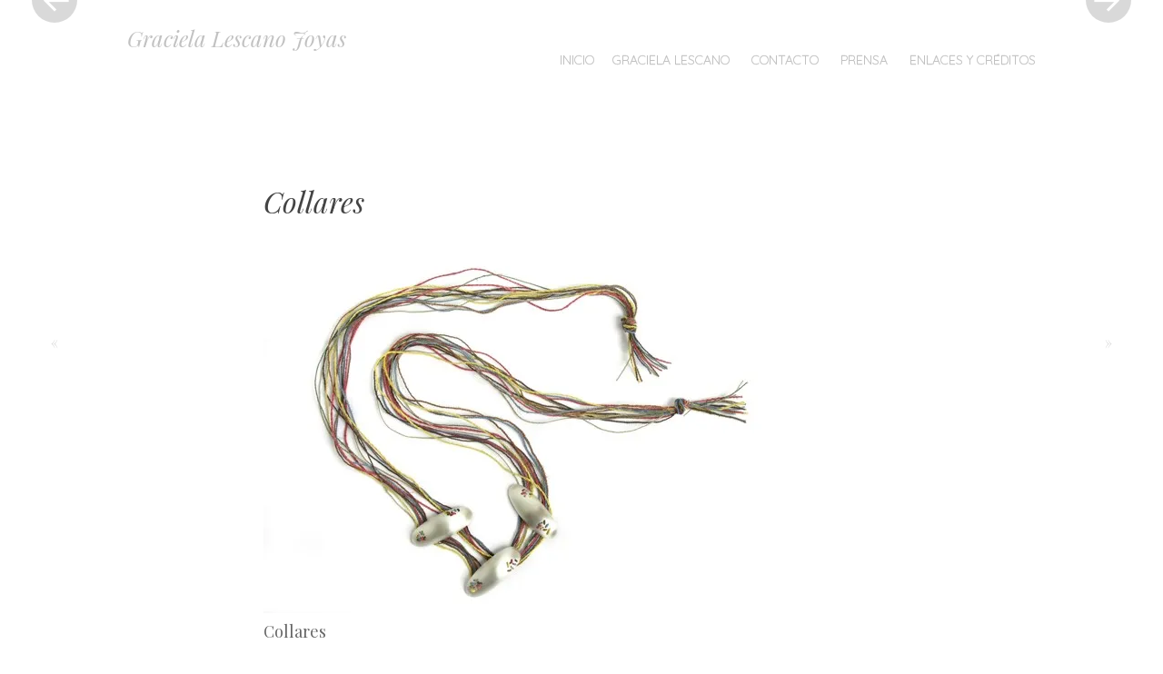

--- FILE ---
content_type: text/html; charset=UTF-8
request_url: http://www.gracielalescano.com.ar/2008/olympus-digital-camera-5/
body_size: 6259
content:
<!DOCTYPE html>
<html lang="es">
<head>
<meta charset="UTF-8" />
<meta name="viewport" content="width=device-width" />
<title>Collares | Graciela Lescano Joyas</title>
<link rel="profile" href="http://gmpg.org/xfn/11" />
<link rel="pingback" href="" />

		<style type="text/css">
			.site-content #nav-below .nav-previous a,
			.site-content #nav-below .nav-next a,
			.site-content #image-navigation .nav-previous a,
			.site-content #image-navigation .nav-next a,
			.comment-navigation .nav-next,
			.comment-navigation .nav-previous,
			#infinite-handle span,
			.sidebar-link,
			a.comment-reply-link,
			a#cancel-comment-reply-link,
			.comments-link a,
			.hentry.no-thumbnail,
			button,
			html input[type="button"],
			input[type="reset"],
			input[type="submit"],
			.site-footer {
				opacity: .2;
			}
			.site-header,
			.entry-meta-wrapper,
			.comment-meta,
			.page-links span.active-link,
			.page-links a span.active-link {
				opacity: .3;
			}
			@media screen and ( max-width: 800px ) {
				/* Increase opacity for small screen sizes and touch screens */
				.site-header,
				.site-content #nav-below .nav-previous a,
				.site-content #nav-below .nav-next a,
				.site-content #image-navigation .nav-previous a,
				.site-content #image-navigation .nav-next a,
				.comment-navigation .nav-next a,
				.comment-navigation .nav-previous a,
				#infinite-handle span,
				.sidebar-link,
				a.comment-reply-link,
				a#cancel-comment-reply-link,
				.site-footer,
				.comments-link a,
				.comment-meta,
				.entry-meta-wrapper,
				.hentry.no-thumbnail,
				.page-links span.active-link,
				.page-links a span.active-link {
					opacity: 1;
				}
			}
		</style>
				<style type="text/css">
			.hentry .thumbnail-title {
				display: none;
			}
		</style>
		<link rel='dns-prefetch' href='//s0.wp.com' />
<link rel='dns-prefetch' href='//fonts.googleapis.com' />
<link rel='dns-prefetch' href='//s.w.org' />
<link rel="alternate" type="application/rss+xml" title="Graciela Lescano Joyas &raquo; Feed" href="http://www.gracielalescano.com.ar/feed/" />
<link rel="alternate" type="application/rss+xml" title="Graciela Lescano Joyas &raquo; RSS de los comentarios" href="http://www.gracielalescano.com.ar/comments/feed/" />
<link rel="alternate" type="application/rss+xml" title="Graciela Lescano Joyas &raquo; Collares RSS de los comentarios" href="http://www.gracielalescano.com.ar/2008/olympus-digital-camera-5/#main/feed/" />
		<script type="text/javascript">
			window._wpemojiSettings = {"baseUrl":"https:\/\/s.w.org\/images\/core\/emoji\/12.0.0-1\/72x72\/","ext":".png","svgUrl":"https:\/\/s.w.org\/images\/core\/emoji\/12.0.0-1\/svg\/","svgExt":".svg","source":{"concatemoji":"http:\/\/www.gracielalescano.com.ar\/wp-includes\/js\/wp-emoji-release.min.js?ver=5.2.21"}};
			!function(e,a,t){var n,r,o,i=a.createElement("canvas"),p=i.getContext&&i.getContext("2d");function s(e,t){var a=String.fromCharCode;p.clearRect(0,0,i.width,i.height),p.fillText(a.apply(this,e),0,0);e=i.toDataURL();return p.clearRect(0,0,i.width,i.height),p.fillText(a.apply(this,t),0,0),e===i.toDataURL()}function c(e){var t=a.createElement("script");t.src=e,t.defer=t.type="text/javascript",a.getElementsByTagName("head")[0].appendChild(t)}for(o=Array("flag","emoji"),t.supports={everything:!0,everythingExceptFlag:!0},r=0;r<o.length;r++)t.supports[o[r]]=function(e){if(!p||!p.fillText)return!1;switch(p.textBaseline="top",p.font="600 32px Arial",e){case"flag":return s([55356,56826,55356,56819],[55356,56826,8203,55356,56819])?!1:!s([55356,57332,56128,56423,56128,56418,56128,56421,56128,56430,56128,56423,56128,56447],[55356,57332,8203,56128,56423,8203,56128,56418,8203,56128,56421,8203,56128,56430,8203,56128,56423,8203,56128,56447]);case"emoji":return!s([55357,56424,55356,57342,8205,55358,56605,8205,55357,56424,55356,57340],[55357,56424,55356,57342,8203,55358,56605,8203,55357,56424,55356,57340])}return!1}(o[r]),t.supports.everything=t.supports.everything&&t.supports[o[r]],"flag"!==o[r]&&(t.supports.everythingExceptFlag=t.supports.everythingExceptFlag&&t.supports[o[r]]);t.supports.everythingExceptFlag=t.supports.everythingExceptFlag&&!t.supports.flag,t.DOMReady=!1,t.readyCallback=function(){t.DOMReady=!0},t.supports.everything||(n=function(){t.readyCallback()},a.addEventListener?(a.addEventListener("DOMContentLoaded",n,!1),e.addEventListener("load",n,!1)):(e.attachEvent("onload",n),a.attachEvent("onreadystatechange",function(){"complete"===a.readyState&&t.readyCallback()})),(n=t.source||{}).concatemoji?c(n.concatemoji):n.wpemoji&&n.twemoji&&(c(n.twemoji),c(n.wpemoji)))}(window,document,window._wpemojiSettings);
		</script>
		<style type="text/css">
img.wp-smiley,
img.emoji {
	display: inline !important;
	border: none !important;
	box-shadow: none !important;
	height: 1em !important;
	width: 1em !important;
	margin: 0 .07em !important;
	vertical-align: -0.1em !important;
	background: none !important;
	padding: 0 !important;
}
</style>
	<link rel='stylesheet' id='style-css'  href='http://www.gracielalescano.com.ar/wp-content/themes/spun/style.css?ver=5.2.21' type='text/css' media='all' />
<link rel='stylesheet' id='spun-quicksand-css'  href='http://fonts.googleapis.com/css?family=Quicksand%3A300&#038;ver=5.2.21' type='text/css' media='all' />
<link rel='stylesheet' id='spun-playfair-css'  href='http://fonts.googleapis.com/css?family=Playfair+Display%3A400%2C700%2C400italic%2C700italic&#038;ver=5.2.21' type='text/css' media='all' />
<link rel='stylesheet' id='spun-nunito-css'  href='http://fonts.googleapis.com/css?family=Nunito%3A300&#038;ver=5.2.21' type='text/css' media='all' />
<link rel='stylesheet' id='wp-block-library-css'  href='http://www.gracielalescano.com.ar/wp-includes/css/dist/block-library/style.min.css?ver=5.2.21' type='text/css' media='all' />
<link rel='stylesheet' id='jetpack_css-css'  href='http://www.gracielalescano.com.ar/wp-content/plugins/jetpack/css/jetpack.css?ver=7.5.7' type='text/css' media='all' />
<link rel='stylesheet' id='mediaelementjs-styles-css'  href='http://www.gracielalescano.com.ar/wp-content/plugins/media-element-html5-video-and-audio-player/mediaelement/v4/mediaelementplayer.min.css?ver=5.2.21' type='text/css' media='all' />
<link rel='stylesheet' id='mediaelementjs-styles-legacy-css'  href='http://www.gracielalescano.com.ar/wp-content/plugins/media-element-html5-video-and-audio-player/mediaelement/v4/mediaelementplayer-legacy.min.css?ver=5.2.21' type='text/css' media='all' />
<script type='text/javascript' src='http://www.gracielalescano.com.ar/wp-includes/js/jquery/jquery.js?ver=1.12.4-wp'></script>
<script type='text/javascript' src='http://www.gracielalescano.com.ar/wp-includes/js/jquery/jquery-migrate.min.js?ver=1.4.1'></script>
<script type='text/javascript' src='http://www.gracielalescano.com.ar/wp-content/themes/spun/js/keyboard-image-navigation.js?ver=20120202'></script>
<script type='text/javascript' src='http://www.gracielalescano.com.ar/wp-content/plugins/media-element-html5-video-and-audio-player/mediaelement/v4/mediaelement-and-player.min.js?ver=4.2.8'></script>
<link rel='https://api.w.org/' href='http://www.gracielalescano.com.ar/wp-json/' />
<meta name="generator" content="WordPress 5.2.21" />
<link rel='shortlink' href='https://wp.me/a3qpS2-B' />
<link rel="alternate" type="application/json+oembed" href="http://www.gracielalescano.com.ar/wp-json/oembed/1.0/embed?url=http%3A%2F%2Fwww.gracielalescano.com.ar%2F2008%2Folympus-digital-camera-5%2F%23main" />
<link rel="alternate" type="text/xml+oembed" href="http://www.gracielalescano.com.ar/wp-json/oembed/1.0/embed?url=http%3A%2F%2Fwww.gracielalescano.com.ar%2F2008%2Folympus-digital-camera-5%2F%23main&#038;format=xml" />

<link rel='dns-prefetch' href='//v0.wordpress.com'/>
<link rel='dns-prefetch' href='//jetpack.wordpress.com'/>
<link rel='dns-prefetch' href='//s0.wp.com'/>
<link rel='dns-prefetch' href='//s1.wp.com'/>
<link rel='dns-prefetch' href='//s2.wp.com'/>
<link rel='dns-prefetch' href='//public-api.wordpress.com'/>
<link rel='dns-prefetch' href='//0.gravatar.com'/>
<link rel='dns-prefetch' href='//1.gravatar.com'/>
<link rel='dns-prefetch' href='//2.gravatar.com'/>
<link rel='dns-prefetch' href='//i0.wp.com'/>
<link rel='dns-prefetch' href='//i1.wp.com'/>
<link rel='dns-prefetch' href='//i2.wp.com'/>
<style type='text/css'>img#wpstats{display:none}</style><style type="text/css" id="custom-background-css">
body.custom-background { background-color: #ffffff; }
</style>
				<style type="text/css" id="wp-custom-css">
				/* =Header
----------------------------------------------- */
#masthead {
	clear: both;
	display: block;
	min-height: 30px;
	opacity: .6;
	padding: 30px 0;
	position: relative;
	transition: opacity .5s ease-in-out;
	-webkit-transition: opacity .5s ease-in-out;
	-moz-transition: opacity .5s ease-in-out;
	-o-transition: opacity .5s ease-in-out;
	width: 100%;
}

#masthead:hover {
	opacity: 1;
	transition: opacity .5s ease-in-out;
	-webkit-transition: opacity .5s ease-in-out;
	-moz-transition: opacity .5s ease-in-out;
	-o-transition: opacity .5s ease-in-out;
}

#masthead:before,
#masthead:after {
	content: "";
	display: table;
}

#masthead:after {
	clear: both;
}

#masthead img {
	float: left;
	margin-right: 1em;
	width: auto;
	max-height: 75px;
}

#masthead hgroup {
	color: #999;
	float: left;
	font-size: 14px;
	font-size: 1.4rem;
	font-weight: bold;
	position: relative;
	text-transform: uppercase;
	width: 25%;
}

#masthead hgroup a {
	transition: color .5s ease-in-out;
	-webkit-transition: color .5s ease-in-out;
	-moz-transition: color .5s ease-in-out;
	-o-transition: color .5s ease-in-out;
}

.site-description {
	background: #444;
	border-radius: 180px;
	color: #999;
	display: none;
	float: left;
	font-size: 24px;
	font-size: 2.4rem;
	line-height: 1;
	margin: 10px;
	padding: 20px;
	width: 140px;
	height: 140px;
	text-align: center;
	word-wrap: break-word;
}

.site-title {
	font-family: Baskerville, "Playfair Display", "Times New Roman", serif;
	font-size: 24px;
	font-size: 2.4rem;
	font-style: italic;
	font-weight: normal;
	line-height: 1em;
	margin: 0;
	text-transform: none;
}

.main-navigation {
	width: 60%;
}			</style>
		</head>

<body class="attachment attachment-template-default single single-attachment postid-37 attachmentid-37 attachment-jpeg custom-background group-blog">
<div id="page" class="hfeed site">
		<header id="masthead" class="site-header" role="banner">
		<div class="header-wrapper">
						<div class="site-branding">
				<h1 class="site-title"><a href="http://www.gracielalescano.com.ar/" title="Graciela Lescano Joyas" rel="home">Graciela Lescano Joyas</a></h1>
				<h2 class="site-description">Joyería Contemporánea</h2>
			</div>
		</div>
		<nav role="navigation" class="site-navigation main-navigation">
			<h1 class="screen-reader-text">Menú</h1>
			<div class="screen-reader-text skip-link"><a href="#content" title="Saltar al contenido">Saltar al contenido</a></div>

			<div class="menu"><ul>
<li ><a href="http://www.gracielalescano.com.ar/">Inicio</a></li><li class="page_item page-item-2"><a href="http://www.gracielalescano.com.ar/graciela-lescano/">Graciela Lescano</a></li>
<li class="page_item page-item-118"><a href="http://www.gracielalescano.com.ar/contacto/">Contacto</a></li>
<li class="page_item page-item-115"><a href="http://www.gracielalescano.com.ar/prensa/">Prensa</a></li>
<li class="page_item page-item-119"><a href="http://www.gracielalescano.com.ar/enlaces/">Enlaces y créditos</a></li>
</ul></div>
		</nav><!-- .site-navigation .main-navigation -->
	</header><!-- #masthead .site-header -->

	<div id="main" class="site-main">
		<div id="primary" class="content-area image-attachment">
			<div id="content" class="site-content" role="main">

			
				<nav id="image-navigation" class="site-navigation">
					<span class="previous-image nav-previous"><a href='http://www.gracielalescano.com.ar/2008/olympus-digital-camera-4/#main'><span class="meta-nav">&laquo;</span></a></span>
					<span class="next-image nav-next"><a href='http://www.gracielalescano.com.ar/2008/graciela-lescano-pulsera-ii/#main'><span class="meta-nav">&raquo;</span></a></span>
				</nav><!-- #image-navigation -->

				<article id="post-37" class="post-37 attachment type-attachment status-inherit hentry">
					<header class="entry-header">
						<h1 class="entry-title">Collares</h1>
					</header><!-- .entry-header -->

					<div class="entry-content">

						<div class="entry-attachment">
							<div class="attachment">
								
								<a href="http://www.gracielalescano.com.ar/2008/graciela-lescano-pulsera-ii/#main" title="Collares" rel="attachment"><img width="567" height="410" src="https://i2.wp.com/www.gracielalescano.com.ar/wp-content/uploads/2013/06/Graciela-Lescano-Collar-2-web.jpg?fit=567%2C410" class="attachment-1200x1200 size-1200x1200" alt="" srcset="https://i2.wp.com/www.gracielalescano.com.ar/wp-content/uploads/2013/06/Graciela-Lescano-Collar-2-web.jpg?w=567 567w, https://i2.wp.com/www.gracielalescano.com.ar/wp-content/uploads/2013/06/Graciela-Lescano-Collar-2-web.jpg?resize=300%2C216 300w" sizes="(max-width: 567px) 100vw, 567px" data-attachment-id="37" data-permalink="http://www.gracielalescano.com.ar/2008/olympus-digital-camera-5/#main" data-orig-file="https://i2.wp.com/www.gracielalescano.com.ar/wp-content/uploads/2013/06/Graciela-Lescano-Collar-2-web.jpg?fit=567%2C410" data-orig-size="567,410" data-comments-opened="1" data-image-meta="{&quot;aperture&quot;:&quot;7.1&quot;,&quot;credit&quot;:&quot;&quot;,&quot;camera&quot;:&quot;C5060WZ&quot;,&quot;caption&quot;:&quot;&quot;,&quot;created_timestamp&quot;:&quot;-62169984000&quot;,&quot;copyright&quot;:&quot;&quot;,&quot;focal_length&quot;:&quot;11.5&quot;,&quot;iso&quot;:&quot;80&quot;,&quot;shutter_speed&quot;:&quot;0.005&quot;,&quot;title&quot;:&quot;OLYMPUS DIGITAL CAMERA&quot;}" data-image-title="Collares" data-image-description="" data-medium-file="https://i2.wp.com/www.gracielalescano.com.ar/wp-content/uploads/2013/06/Graciela-Lescano-Collar-2-web.jpg?fit=300%2C216" data-large-file="https://i2.wp.com/www.gracielalescano.com.ar/wp-content/uploads/2013/06/Graciela-Lescano-Collar-2-web.jpg?fit=567%2C410" /></a>
							</div><!-- .attachment -->

														<div class="entry-caption">
								<p>Collares</p>
							</div><!-- .entry-caption -->
													</div><!-- .entry-attachment -->

												
					</div><!-- .entry-content -->

					<footer class="entry-meta">
													<span class="comments-link">
								<a href="#comments-toggle">
									<span class="tail"></span>
									+								</a>
							</span>
												<span class="entry-date"><time class="entry-date" datetime="2013-06-21T00:00:05+00:00" pubdate>21/06/2013</time></span><br /><a href="http://www.gracielalescano.com.ar/wp-content/uploads/2013/06/Graciela-Lescano-Collar-2-web.jpg" title="Enlace a la imagen completa">567 &times; 410</a><br /><a href="http://www.gracielalescano.com.ar/2008/" title="Volver a 2008" rel="gallery">2008</a>											</footer><!-- .entry-meta -->
				</article><!-- #post-37 -->

				
	<div id="comments-toggle"></div>
	<div id="comments" class="comments-area">

	
	
	
	
		<div id="respond" class="comment-respond">
							<h3 id="reply-title" class="comment-reply-title">Deja un comentario					<small><a rel="nofollow" id="cancel-comment-reply-link" href="/2008/olympus-digital-camera-5/#respond" style="display:none;">Cancelar respuesta</a></small>
				</h3>
						<form id="commentform" class="comment-form">
				<iframe title="Formulario de comentarios" src="http://jetpack.wordpress.com/jetpack-comment/?blogid=50624986&#038;postid=37&#038;comment_registration=0&#038;require_name_email=1&#038;stc_enabled=0&#038;stb_enabled=0&#038;show_avatars=1&#038;avatar_default=mystery&#038;greeting=Deja+un+comentario&#038;greeting_reply=Responder+a+%25s&#038;color_scheme=light&#038;lang=es_ES&#038;jetpack_version=7.5.7&#038;show_cookie_consent=10&#038;has_cookie_consent=0&#038;token_key=%3Bnormal%3B&#038;sig=ee97b024978c55c8d07125422abc33d5b9244d1a#parent=http%3A%2F%2Fwww.gracielalescano.com.ar%2F2008%2Folympus-digital-camera-5%2F" style="width:100%; height: 430px; border:0;" name="jetpack_remote_comment" class="jetpack_remote_comment" id="jetpack_remote_comment" sandbox="allow-same-origin allow-top-navigation allow-scripts allow-forms allow-popups"></iframe>
									<!--[if !IE]><!-->
					<script>
						document.addEventListener('DOMContentLoaded', function () {
							var commentForms = document.getElementsByClassName('jetpack_remote_comment');
							for (var i = 0; i < commentForms.length; i++) {
								commentForms[i].allowTransparency = false;
								commentForms[i].scrolling = 'no';
							}
						});
					</script>
					<!--<![endif]-->
							</form>
		</div>

		
		<input type="hidden" name="comment_parent" id="comment_parent" value="" />

		
</div><!-- #comments .comments-area -->

			
			</div><!-- #content .site-content -->
		</div><!-- #primary .content-area .image-attachment -->


	</div><!-- #main .site-main -->

	<footer id="colophon" class="site-footer" role="contentinfo">
		<div class="site-info">
						<a href="http://wordpress.org/" rel="generator">Funciona gracias a WordPress</a>
            <span class="sep"> | </span>
        	Tema: spun por <a href="http://carolinemoore.net/" rel="designer">Caroline Moore</a>.		</div><!-- .site-info -->
			</footer><!-- #colophon .site-footer -->
</div><!-- #page .hfeed .site -->

<script type='text/javascript' src='http://www.gracielalescano.com.ar/wp-content/themes/spun/js/toggle.js?ver=20121005'></script>
<script type='text/javascript' src='http://www.gracielalescano.com.ar/wp-includes/js/comment-reply.min.js?ver=5.2.21'></script>
<script type='text/javascript' src='http://www.gracielalescano.com.ar/wp-content/plugins/jetpack/_inc/build/photon/photon.min.js?ver=20190201'></script>
<script type='text/javascript' src='https://s0.wp.com/wp-content/js/devicepx-jetpack.js?ver=202604'></script>
<script type='text/javascript' src='http://www.gracielalescano.com.ar/wp-includes/js/wp-embed.min.js?ver=5.2.21'></script>
<script async="async" type='text/javascript' src='http://www.gracielalescano.com.ar/wp-content/plugins/akismet/_inc/form.js?ver=4.1.6'></script>

		<!--[if IE]>
		<script type="text/javascript">
			if ( 0 === window.location.hash.indexOf( '#comment-' ) ) {
				// window.location.reload() doesn't respect the Hash in IE
				window.location.hash = window.location.hash;
			}
		</script>
		<![endif]-->
		<script type="text/javascript">
			(function () {
				var comm_par_el = document.getElementById( 'comment_parent' ),
					comm_par = ( comm_par_el && comm_par_el.value ) ? comm_par_el.value : '',
					frame = document.getElementById( 'jetpack_remote_comment' ),
					tellFrameNewParent;

				tellFrameNewParent = function () {
					if ( comm_par ) {
						frame.src = "http://jetpack.wordpress.com/jetpack-comment/?blogid=50624986&postid=37&comment_registration=0&require_name_email=1&stc_enabled=0&stb_enabled=0&show_avatars=1&avatar_default=mystery&greeting=Deja+un+comentario&greeting_reply=Responder+a+%25s&color_scheme=light&lang=es_ES&jetpack_version=7.5.7&show_cookie_consent=10&has_cookie_consent=0&token_key=%3Bnormal%3B&sig=ee97b024978c55c8d07125422abc33d5b9244d1a#parent=http%3A%2F%2Fwww.gracielalescano.com.ar%2F2008%2Folympus-digital-camera-5%2F" + '&replytocom=' + parseInt( comm_par, 10 ).toString();
					} else {
						frame.src = "http://jetpack.wordpress.com/jetpack-comment/?blogid=50624986&postid=37&comment_registration=0&require_name_email=1&stc_enabled=0&stb_enabled=0&show_avatars=1&avatar_default=mystery&greeting=Deja+un+comentario&greeting_reply=Responder+a+%25s&color_scheme=light&lang=es_ES&jetpack_version=7.5.7&show_cookie_consent=10&has_cookie_consent=0&token_key=%3Bnormal%3B&sig=ee97b024978c55c8d07125422abc33d5b9244d1a#parent=http%3A%2F%2Fwww.gracielalescano.com.ar%2F2008%2Folympus-digital-camera-5%2F";
					}
				};

				
				if ( 'undefined' !== typeof addComment ) {
					addComment._Jetpack_moveForm = addComment.moveForm;

					addComment.moveForm = function ( commId, parentId, respondId, postId ) {
						var returnValue = addComment._Jetpack_moveForm( commId, parentId, respondId, postId ),
							cancelClick, cancel;

						if ( false === returnValue ) {
							cancel = document.getElementById( 'cancel-comment-reply-link' );
							cancelClick = cancel.onclick;
							cancel.onclick = function () {
								var cancelReturn = cancelClick.call( this );
								if ( false !== cancelReturn ) {
									return cancelReturn;
								}

								if ( ! comm_par ) {
									return cancelReturn;
								}

								comm_par = 0;

								tellFrameNewParent();

								return cancelReturn;
							};
						}

						if ( comm_par == parentId ) {
							return returnValue;
						}

						comm_par = parentId;

						tellFrameNewParent();

						return returnValue;
					};
				}

				
				// Do the post message bit after the dom has loaded.
				document.addEventListener( 'DOMContentLoaded', function () {
					var iframe_url = "http:\/\/jetpack.wordpress.com";
					if ( window.postMessage ) {
						if ( document.addEventListener ) {
							window.addEventListener( 'message', function ( event ) {
								var origin = event.origin.replace( /^http:\/\//i, 'https://' );
								if ( iframe_url.replace( /^http:\/\//i, 'https://' ) !== origin ) {
									return;
								}
								jQuery( frame ).height( event.data );
							});
						} else if ( document.attachEvent ) {
							window.attachEvent( 'message', function ( event ) {
								var origin = event.origin.replace( /^http:\/\//i, 'https://' );
								if ( iframe_url.replace( /^http:\/\//i, 'https://' ) !== origin ) {
									return;
								}
								jQuery( frame ).height( event.data );
							});
						}
					}
				})

			})();
		</script>

		<script type='text/javascript' src='https://stats.wp.com/e-202604.js' async='async' defer='defer'></script>
<script type='text/javascript'>
	_stq = window._stq || [];
	_stq.push([ 'view', {v:'ext',j:'1:7.5.7',blog:'50624986',post:'37',tz:'0',srv:'www.gracielalescano.com.ar'} ]);
	_stq.push([ 'clickTrackerInit', '50624986', '37' ]);
</script>

</body>
</html>
<!--
Performance optimized by W3 Total Cache. Learn more: https://www.boldgrid.com/w3-total-cache/

Page Caching using disk: enhanced 

Served from: www.gracielalescano.com.ar @ 2026-01-25 19:14:37 by W3 Total Cache
-->